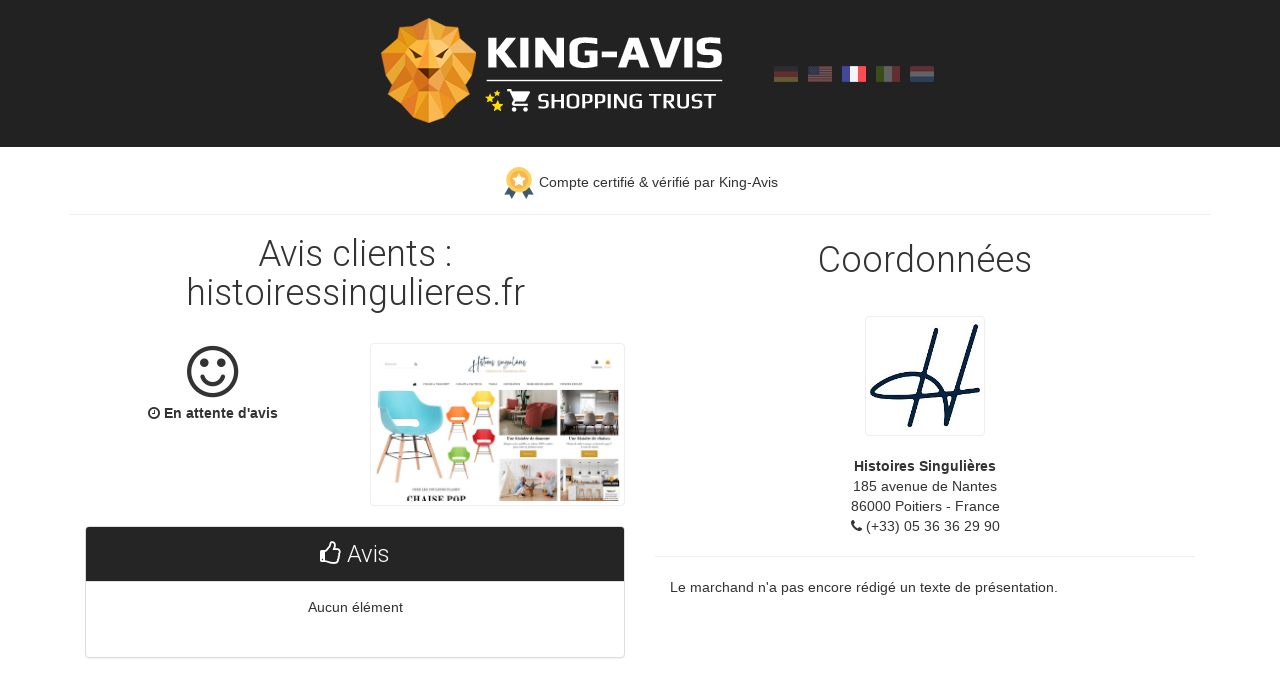

--- FILE ---
content_type: text/html; charset=UTF-8
request_url: https://king-avis.com/fr/merchant/profile/0196019e5833c07dff7ca77faea04b727d2bdc61/
body_size: 3674
content:
<!DOCTYPE html>
<html lang="fr">
    
    <head>
        
        <meta charset="utf-8">
        <meta http-equiv="X-UA-Compatible" content="IE=edge">
        <meta name="viewport" content="width=device-width, initial-scale=1">
        <meta name="author" content="King-Avis">
                        <link rel="icon" href="https://king-avis.com/favicon/favicon.ico">
        <link rel="apple-touch-icon" sizes="57x57" href="https://king-avis.com/favicon/apple-icon-57x57.png">
        <link rel="apple-touch-icon" sizes="60x60" href="https://king-avis.com/favicon/apple-icon-60x60.png">
        <link rel="apple-touch-icon" sizes="72x72" href="https://king-avis.com/favicon/apple-icon-72x72.png">
        <link rel="apple-touch-icon" sizes="76x76" href="https://king-avis.com/favicon/apple-icon-76x76.png">
        <link rel="apple-touch-icon" sizes="114x114" href="https://king-avis.com/favicon/apple-icon-114x114.png">
        <link rel="apple-touch-icon" sizes="120x120" href="https://king-avis.com/favicon/apple-icon-120x120.png">
        <link rel="apple-touch-icon" sizes="144x144" href="https://king-avis.com/favicon/apple-icon-144x144.png">
        <link rel="apple-touch-icon" sizes="152x152" href="https://king-avis.com/favicon/apple-icon-152x152.png">
        <link rel="apple-touch-icon" sizes="180x180" href="https://king-avis.com/favicon/apple-icon-180x180.png">
        <link rel="icon" type="image/png" sizes="192x192"  href="https://king-avis.com/favicon/android-icon-192x192.png">
        <link rel="icon" type="image/png" sizes="32x32" href="https://king-avis.com/favicon/favicon-32x32.png">
        <link rel="icon" type="image/png" sizes="96x96" href="https://king-avis.com/favicon/favicon-96x96.png">
        <link rel="icon" type="image/png" sizes="16x16" href="https://king-avis.com/favicon/favicon-16x16.png">
        <meta name="msapplication-TileColor" content="#ffffff">
        <meta name="msapplication-TileImage" content="https://king-avis.com/favicon/ms-icon-144x144.png">
        <meta name="theme-color" content="#ffffff">

        <title>www.histoiressingulieres.fr - avis clients par King-Avis</title>
        <meta name="description" content="Il y a actuellement 0 avis pour www.histoiressingulieres.fr. La note moyenne est de 0/5 (En attente d'avis)." />
        
        <link rel="alternate" href="https://king-avis.com/de/merchant/profile/0196019e5833c07dff7ca77faea04b727d2bdc61/" hreflang="de" /><link rel="alternate" href="https://king-avis.com/en/merchant/profile/0196019e5833c07dff7ca77faea04b727d2bdc61/" hreflang="en" /><link rel="alternate" href="https://king-avis.com/fr/merchant/profile/0196019e5833c07dff7ca77faea04b727d2bdc61/" hreflang="fr" /><link rel="alternate" href="https://king-avis.com/it/merchant/profile/0196019e5833c07dff7ca77faea04b727d2bdc61/" hreflang="it" /><link rel="alternate" href="https://king-avis.com/nl/merchant/profile/0196019e5833c07dff7ca77faea04b727d2bdc61/" hreflang="nl" />
        <link href="https://king-avis.com/libs/bootstrap/css/bootstrap.min.css" rel="stylesheet">
        <link href="https://king-avis.com/themes/default/css/bootstrap_custom.css" rel="stylesheet">
        <link href="https://king-avis.com/themes/default/css/front.css?20262401" rel="stylesheet">
        <link href="https://king-avis.com/libs/font_awesome/css/font-awesome.min.css" rel="stylesheet">
        
        <!-- Google Fonts -->
        <link rel="preconnect" href="https://fonts.googleapis.com">
        <link rel="preconnect" href="https://fonts.gstatic.com" crossorigin>
        <link href="https://fonts.googleapis.com/css2?family=Roboto:wght@300&display=swap" rel="stylesheet">
        <!-- Bootstrap retro compat. -->
        <!--[if lt IE 9]><script src="https://king-avis.com/libs/bootstrap/js/ie8-responsive-file-warning.js"></script><![endif]-->
        <script src="https://king-avis.com/libs/bootstrap/js/ie-emulation-modes-warning.js"></script>
        <!--[if lt IE 9]>
          <script src="https://king-avis.com/libs/bootstrap/js/html5shiv.min.js"></script>
          <script src="https://king-avis.com/libs/bootstrap/js/respond.min.js"></script>
        <![endif]-->

        <script src="https://king-avis.com/libs/jquery/jquery_1.11.3.min.js"></script>
        <script src="https://king-avis.com/libs/bootstrap/js/bootstrap.min.js"></script>
        <script src="https://king-avis.com/libs/bootstrap/js/ie10-viewport-bug-workaround.js"></script>

        <!-- Site -->
        <script src="https://king-avis.com/themes/default/js/interface.js"></script> 
        
        <!-- Analytics -->
        <script>
            (function(i,s,o,g,r,a,m){i['GoogleAnalyticsObject']=r;i[r]=i[r]||function(){
            (i[r].q=i[r].q||[]).push(arguments)},i[r].l=1*new Date();a=s.createElement(o),
            m=s.getElementsByTagName(o)[0];a.async=1;a.src=g;m.parentNode.insertBefore(a,m)
            })(window,document,'script','https://www.google-analytics.com/analytics.js','ga');

            ga('create', 'UA-88253384-1', 'auto');
            ga('send', 'pageview');
        </script>
        
        <!-- Google Ads -->
        <script async src="https://www.googletagmanager.com/gtag/js?id=AW-639227093"></script>
        <script>
            window.dataLayer = window.dataLayer || [];
            function gtag(){dataLayer.push(arguments);}
            gtag('js', new Date());
            gtag('config', 'AW-639227093');
        </script>
                
                
                    <meta property="og:image" content="https://king-avis.com/themes/default/img/logo_og.png" />
                      
    </head>
    
        <body id="merchant-profile" class="merchant-profile">
        
       

    <div id="header" class="text-center">
        <a href="https://king-avis.com/fr/" class="link-logo">
            <img src="https://king-avis.com/themes/default/img/logo_site.png" alt="King-Avis" class="img-responsive text-center-force"/>
        </a>
        <span class="m-bot-20" style="display:inline-block;"><a href="https://king-avis.com/de/merchant/profile/0196019e5833c07dff7ca77faea04b727d2bdc61/" class="link-lang link-lang-de"><img src="https://king-avis.com/themes/default/img/langs/de.png" class="" /></a><a href="https://king-avis.com/en/merchant/profile/0196019e5833c07dff7ca77faea04b727d2bdc61/" class="link-lang link-lang-en"><img src="https://king-avis.com/themes/default/img/langs/en.png" class="" /></a><a href="https://king-avis.com/fr/merchant/profile/0196019e5833c07dff7ca77faea04b727d2bdc61/" class="link-lang link-lang-fr"><img src="https://king-avis.com/themes/default/img/langs/fr.png" class="img-lang-active" /></a><a href="https://king-avis.com/it/merchant/profile/0196019e5833c07dff7ca77faea04b727d2bdc61/" class="link-lang link-lang-it"><img src="https://king-avis.com/themes/default/img/langs/it.png" class="" /></a><a href="https://king-avis.com/nl/merchant/profile/0196019e5833c07dff7ca77faea04b727d2bdc61/" class="link-lang link-lang-nl"><img src="https://king-avis.com/themes/default/img/langs/nl.png" class="" /></a></span>          
    </div>
    
    <div class="container">
        <div class="starter-template"> 
              
        
    <div class="row" itemscope itemtype="http://schema.org/LocalBusiness">
        
        <span itemprop="priceRange" class="display-none">$$</span>
        <div id="block-certification" class="col-sm-12">
                            <img src="https://king-avis.com/themes/default/img/certification-yes.png"/>&nbsp;Compte certifié &amp; vérifié par King-Avis                    </div>
      

        <div id="column_left" class="col-sm-6">
            
            <h1 itemprop="name" class="text-center">Avis clients : histoiressingulieres.fr</h1>
            
            <div class="row equal" >
                <div class="col-sm-6">
                    <div id="block_note_average" class="text-center">
                            
                            <i class="fa smile smile-wait fa-smile-o" aria-hidden="true"></i>
                            <div>
                                <i class="fa fa-clock-o" aria-hidden="true"></i> <strong>En attente d'avis</strong>
                            </div>
                         
                         
                    </div>
                </div>
                <div id="site_thumb" class="col-sm-6">
                    <a href="https://www.histoiressingulieres.fr" target="_blank"><img src="https://king-avis.com/merchants/1528/site.jpg" class="img-responsive img-thumbnail img-site"/></a>
                </div>
            </div>

            <div class="row">
                <div class="col-sm-12">    
                    <div class="panel panel-default">
                       <div class="panel-heading text-center"><i class="fa fa-thumbs-o-up" aria-hidden="true"></i> Avis</div>
                       <div class="panel-body">
                                <div id="comments_list">
                                    <div class="text-center">Aucun élément</div>                            </div>   
                            <div class="text-center">
                               <nav>
                                  <ul class="pagination">   
                                                                       </ul>
                              </nav>
                            </div> 
                       </div>
                    </div>
                </div>
            </div>
                
        </div><!-- end column_left -->
        
        <div id="column_right" class="col-sm-6">   
            
            <div class="col-sm-12 text-center"> 
                <div id="legal_information">Coordonnées</div>
                <meta itemprop="description" content="Nombre d'avis : 0 | Note moyenne : 0/ 5 (En attente d'avis) | Dernier avis : Aucun">
            </div>  
            <div id="site_logo" class="col-sm-12 text-center"> 
                <img itemprop="image" src="https://king-avis.com/merchants/1528/logo.jpg" class="img-thumbnail" width="200" />
            </div>
            <div id="company_address" class="col-sm-6 text-center" itemprop="address" itemscope itemtype="http://schema.org/PostalAddress"> 
                <strong>Histoires Singulières</strong><br/>                                                    <span itemprop="streetAddress">185 avenue de Nantes</span><br/>
                                                    <span itemprop="postalCode">86000</span>&nbsp;<span itemprop="addressLocality">Poitiers</span> - France<br/>
                                <i class="fa fa-phone" aria-hidden="true"></i> <span itemprop="telephone">(+33) 05 36 36 29 90</span> <br/>
                            </div>
            <div class="col-sm-12">
                Le marchand n'a pas encore rédigé un texte de présentation. 
                <div class="m-top-20" id="google-map"> 
                                             <iframe id="iframe_google_map" width="100%" height="250" frameborder="0" style="border:0" src="" allowfullscreen></iframe>
                         <script>
                             $(document).ready(function(){
                                 src_google_map = 'https://www.google.com/maps/embed/v1/place?key=AIzaSyANGnhmhX-vNXaE9gTtd_erdvq-SnvzUUU&q=+185+avenue+de+Nantes+185+avenue+de+Nantes+86000+Poitiers';
                                 $('#iframe_google_map').attr('src',src_google_map);    
                             });
                         </script>
                                      </div>
            </div>
        </div> <!-- end column_right -->

    </div>
   
     
    <script type="application/ld+json">
        {
          "@context": "https://schema.org",
          "@type": "BreadcrumbList",
          "itemListElement": [{
            "@type": "ListItem",
            "position": 1,
            "name": "King-Avis",
            "item": "https://king-avis.com/fr/"
          },{
            "@type": "ListItem",
            "position": 2,
            "name": "Histoires Singulières",
            "item": "https://king-avis.com/fr/merchant/profile/0196019e5833c07dff7ca77faea04b727d2bdc61/"
          }]
        }
    </script>      
        
        </div>
    </div><!-- /.container -->
    
        
    <div id="prefooter">
        <ul itemscope itemtype="https://schema.org/SiteNavigationElement" role="menu">
            <li itemprop="name" role="menuitem" class="active"><a itemprop="url" href="https://king-avis.com/fr/auth/login/merchant/">Mon compte</a></li><li itemprop="name" role="menuitem" ><a itemprop="url" href="https://king-avis.com/fr/page/fonctionnement/">Fonctionnement</a></li><li itemprop="name" role="menuitem" ><a itemprop="url" href="https://king-avis.com/fr/page/tarifs/">Tarifs</a></li><li itemprop="name" role="menuitem" ><a itemprop="url" href="https://king-avis.com/fr/page/integration/">Intégration</a></li><li itemprop="name" role="menuitem" ><a itemprop="url" href="https://king-avis.com/fr/page/transfert-d-avis/">Transfert d'avis</a></li><li itemprop="name" role="menuitem" ><a itemprop="url" href="https://king-avis.com/fr/merchant/all/">Clients</a></li><li itemprop="name" role="menuitem" ><a itemprop="url" href="https://king-avis.com/fr/page/view/4/faq/">FAQ</a></li><li itemprop="name" role="menuitem" ><a itemprop="url" href="https://king-avis.com/fr/contact/form/">Contact</a></li>        </ul>
    </div>
    

<div id="footer">  
            <div class="col-sm-4 m-bot-20">
            <div id="footer_part_copyright" class="text-left">
                King-Avis - 1926 Fully - Suisse | <span data-o="bWFpbHRvOmluZm9Aa2luZy1hdmlzLmNvbQ==" class="obflink"><a href="/cdn-cgi/l/email-protection" class="__cf_email__" data-cfemail="aec7c0c8c1eec5c7c0c983cfd8c7dd80cdc1c3">[email&#160;protected]</a></span>            </div>
        </div>
        <div class="col-sm-4 m-bot-20">
            <div id="footer_part_links" class="text-center">  
                <span data-o="aHR0cHM6Ly9raW5nLWF2aXMuY29tL2ZyL3BhZ2Uvdmlldy8yL2NvbmRpdGlvbnMtZ2VuZXJhbGVzLw==" class="obflink link-black">Conditions générales</span> 
                | <span data-o="aHR0cHM6Ly9raW5nLWF2aXMuY29tL2ZyL3BhZ2Uvdmlldy8xNDgvcmdwZC8=" class="obflink link-black">RGPD</span> | 
                <a href="https://king-avis.com/fr/sitemap/index/">Sitemap</a>
                                    | <span data-o="aHR0cHM6Ly9raW5nLWF2aXMuY29tL2ZyL3BhZ2Uvdmlldy8yMzIvY2hhbmdlbG9nLw==" class="obflink link-black">Changelog</span>
                            </div>  
        </div>
        <div class="col-sm-4 m-bot-20">
            <div id="footer_part_payment" class="text-right">		
                <img src="https://king-avis.com/themes/default/img/pmt-logo-visa.jpg" class="img-responsive inline-block logo" alt="Visa" title="Visa" />
                <img src="https://king-avis.com/themes/default/img/pmt-logo-mastercard.jpg" class="img-responsive inline-block logo" alt="Mastercard" title="Mastercard" />
                <img src="https://king-avis.com/themes/default/img/pmt-logo-american-express.jpg" class="img-responsive inline-block logo" alt="American Express" title="American Express" />
                <img src="https://king-avis.com/themes/default/img/pmt-logo-paypal.jpg" class="img-responsive inline-block logo" alt="PayPal" title="PayPal" />
                <img src="https://king-avis.com/themes/default/img/pmt-logo-bankwire.jpg" class="img-responsive inline-block logo" alt="Virement bancaire" title="Virement bancaire" />
            </div>
        </div>
    </div>

<script data-cfasync="false" src="/cdn-cgi/scripts/5c5dd728/cloudflare-static/email-decode.min.js"></script><script>
    /* affiche les champs en fonction de la langue */
    $(document).ready(function () {
        $('.lang_interface').hide();
        var iso_lang = 'fr';
        $('.lang_interface_'+iso_lang).show(); 
        $('.lang_change').click(function() {
            var id_lang = $(this).attr('id');
            $('.lang_interface').hide();
            $('.lang_change').removeClass('bold');
            $(this).addClass('bold');
            $('.lang_interface_'+id_lang).show();
            return false;
         });
    });
</script>
  
    
        
  </body>
</html>


--- FILE ---
content_type: text/css
request_url: https://king-avis.com/themes/default/css/bootstrap_custom.css
body_size: -183
content:
.btn-primary {
    background-color: #EB9420;
    border-color: #c5760c;
    color: #fff;
}

.btn-primary:hover, .btn-primary:active, .btn-primary:focus{
    background-color: #d48113!important;
    border-color: #c5760c!important;
    color: #fff!important;
}

.panel-default > .panel-heading {background-color:#252525;color:#fff;}

.list-group-item.active, .list-group-item.active:focus, .list-group-item.active:hover {
    background-color: #EB9420;
    border-color: #EB9420;
}

.pagination > .active > a, .pagination > .active > a:focus, .pagination > .active > a:hover, .pagination > .active > span, .pagination > .active > span:focus, .pagination > .active > span:hover {
    background-color: #EB9420;
    border-color: #EB9420;
}
.pagination > li > a, .pagination > li > span {
    color: #333;
}
.pagination > li > a:hover {
    color:#000;
}